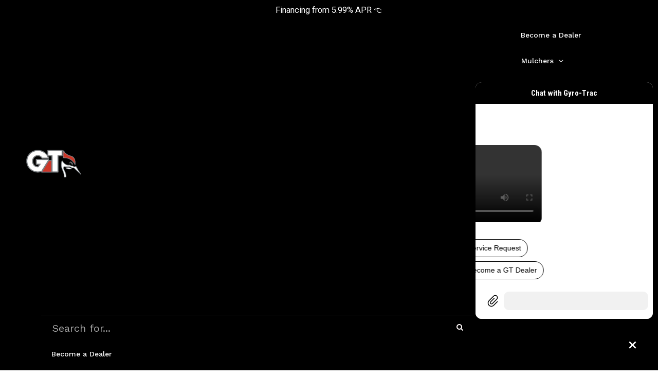

--- FILE ---
content_type: text/html; charset=UTF-8
request_url: https://tapthetable.io/php/user.php
body_size: 1839
content:
{"status":"OK","data":{"id":"3","name":"Tap The Table","plan":"5","color":{"primary":"#0383FE","accent":"#000000","link":"#0383FE","mobile":{"primary":"#000000","neutral":"#EDEDF0"}},"domain":"tapthetable.io","appdomain":"https:\/\/tapthetable.io\/","favicon":"https:\/\/i.ibb.co\/tX9QMg2\/Screen-Shot-2021-07-13-at-9-28-01-PM.png","icon500":"https:\/\/i.ibb.co\/tX9QMg2\/Screen-Shot-2021-07-13-at-9-28-01-PM.png","folder":"en","jobs":0,"terra":0,"wsurl":"wss:\/\/ws.tapthetable.io\/chat","dynamic":{"texts":{"flows":"Funnels","flow":"Funnel","fields":"Customer Fields","field":"Customer Field","tools":"Marketing"},"help":[{"name":"Basic Dashboard ","url":"https:\/\/tapthetable.io\/s\/dashboard.php","iframe":false,"newWindow":true},{"name":"Advanced Dashboard","url":"https:\/\/tapthetable.io\/en\/dashboard.php","iframe":false,"newWindow":true}],"custom_tabs":[],"menu":[{"name":"Pipeline","icon":"fa-solid fa-list-timeline","url":"https:\/\/tapthetable.io\/en\/boards?acc=1724497924434764","iframe":false}],"e":1},"signup":1,"hm":0,"smtp":1,"links":{},"b":1,"dl":"-1","a":"1","ms":true,"tiktok":0,"apple":0,"lt":0,"fb":{"app":"573598697063667","redirect":"https:\/\/tapthetable.io\/"}}}

--- FILE ---
content_type: text/html; charset=UTF-8
request_url: https://tapthetable.io/php/no_login.php
body_size: -65
content:
{"status":"OK","ms_id":"1000677434343412704","name":"Guest 76064","hash":"224e34684ffdf6c6826e71e20f4342bcf2df2b9136065d063f7716791c5525a0"}

--- FILE ---
content_type: text/html; charset=UTF-8
request_url: https://tapthetable.io/php/no_login.php?op=webChat&op1=config&op2=get&host=null&page_id=1724497924434764
body_size: 23
content:
{"status":"OK","data":{"page_id":"1724497924434764","wt":"3","name":"Gyro-Trac Corporation","picture":"https:\/\/storage.googleapis.com\/tapthetable\/assets\/1724497924434764\/icon.png","persona":"https:\/\/storage.googleapis.com\/tapthetable\/assets\/1724497924434764\/icon.png","color":"#FF0000","ice_breakers":[],"menu":[],"plan":"12","price_id":"0"}}

--- FILE ---
content_type: text/css
request_url: https://tapthetable.io/webchat/webchat.css?v=18
body_size: 2860
content:
:root {
    --primaryColor: #007bff;
}

main .container{
    height: 100vh;
}

.chat-container{
    height: 100vh;
    overflow: hidden;
    /*position: fixed;
    height: 100%;
    width: 100%;*/
}

*::-webkit-scrollbar {
    background-color:#fff;
    width:16px
}

/* background of the scrollbar except button or resizer */
*::-webkit-scrollbar-track {
    background-color:#fff;
}

/* scrollbar itself */
*::-webkit-scrollbar-thumb {
    background-color:#babac0;
    border-radius:16px;
    border:4px solid #fff
}

/* set button(top and bottom of the scrollbar) */
*::-webkit-scrollbar-button {display:none}

emoji-picker{
    display: none !important;
}

.bg-light-hover:hover{
    background-color: #f8f9fa!important;
}

.btn-primary{
    background-color: var(--primaryColor) !important;
    border-color: var(--primaryColor) !important;
}

.my-message .message-text {
    background-color: var(--primaryColor) !important;
}

.btn-outline-primary{
    color: var(--primaryColor) !important;
    border-color: var(--primaryColor) !important;
}

.btn-outline-primary:hover{
    color: #fff !important;
    background-color: var(--primaryColor) !important;
}

.chat-area{
    background-position: center;
    background-repeat: no-repeat;
    background-size: cover; 
    background-color: #fff;

    height: calc(100% - 60px);

    position: fixed;
    top: 0;
    bottom: 0px;
    left: 0px;
    right: 0px;
    padding: 64px 15px !important;
}



.chat-header{
    position: fixed;
    width: 100%;
    z-index: 999;
    background-color: #fff;

    padding: 8px 12px;
    box-shadow: 0 2px 8px rgb(0 0 0 / 10%);
}

.chat-input {
    padding-top: 5px;
    padding-bottom: 13px;
    position: fixed;
    z-index: 1;
    /*bottom: 8px;*/
}

.chat-input.powered{
    padding-bottom: 0px !important;
}

.chat-input .input-group{
    overflow: visible;
    position: relative;
}

.chat-input .uploadBtt{
    width: 45px;
    height: 45px;
    cursor: pointer;
}

.chat-input .composerC{
    width: 100%;
}

.chat-input .dropdown-menu{
    top: 0px;
    right: 0px;
    left: unset;
    width: 240px !important;
    z-index: 9999 !important;
}

.chat-input .dropup .dropdown-toggle::after {
    content: unset;
}

.chat-input .dropdown-toggle::after {
    content: unset;
}

.chat-input .form-control{
    border-radius: 10px !important;
    max-height: 70vh;
    resize: none;
}

textarea:hover, 
input:hover, 
textarea:active, 
input:active, 
textarea:focus, 
input:focus,
button:focus,
button:active,
button:hover,
label:focus,
.btn:active,
.btn.active
{
    outline:0px !important;
    -webkit-appearance:none;
    box-shadow: none !important;
}

.chat-ice-breaker{
    position: fixed;
    right: 20px;
    bottom: 60px;
}


.r_horizontal{
    height: 150px !important;
}

.r_square{
    width: 300px !important;
    height: 300px !important; 
    object-fit: fill !important; 
}

/*
@media (max-width: 767px)
{
    .chat-container{
        height: -moz-available;
        height: -webkit-fill-available;
        height: fill-available;
    }
}
*/